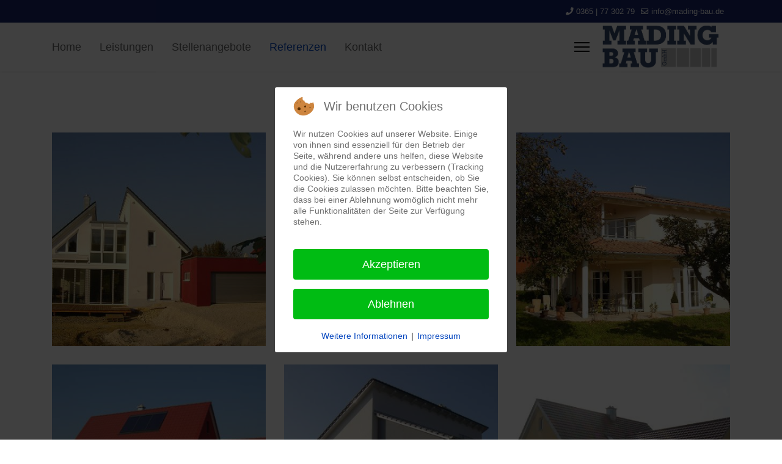

--- FILE ---
content_type: text/html; charset=utf-8
request_url: https://webeurope.net/mading-bau/index.php/galerie/haeuser
body_size: 6023
content:

<!doctype html>
<html lang="de-de" dir="ltr">
	
<head>
<script type="text/javascript">  (function(){    function blockCookies(disableCookies, disableLocal, disableSession){    if(disableCookies == 1){    if(!document.__defineGetter__){    Object.defineProperty(document, 'cookie',{    get: function(){ return ''; },    set: function(){ return true;}    });    }else{    var oldSetter = document.__lookupSetter__('cookie');    if(oldSetter) {    Object.defineProperty(document, 'cookie', {    get: function(){ return ''; },    set: function(v){ if(v.match(/reDimCookieHint\=/) || v.match(/93b35a21c681ed216834c41a3291f242\=/)) {    oldSetter.call(document, v);    }    return true;    }    });    }    }    var cookies = document.cookie.split(';');    for (var i = 0; i < cookies.length; i++) {    var cookie = cookies[i];    var pos = cookie.indexOf('=');    var name = '';    if(pos > -1){    name = cookie.substr(0, pos);    }else{    name = cookie;    } if(name.match(/reDimCookieHint/)) {    document.cookie = name + '=; expires=Thu, 01 Jan 1970 00:00:00 GMT';    }    }    }    if(disableLocal == 1){    window.localStorage.clear();    window.localStorage.__proto__ = Object.create(window.Storage.prototype);    window.localStorage.__proto__.setItem = function(){ return undefined; };    }    if(disableSession == 1){    window.sessionStorage.clear();    window.sessionStorage.__proto__ = Object.create(window.Storage.prototype);    window.sessionStorage.__proto__.setItem = function(){ return undefined; };    }    }    blockCookies(1,1,1);    }()); </script>


		
		<meta name="viewport" content="width=device-width, initial-scale=1, shrink-to-fit=no">
		<meta charset="utf-8">
	<meta name="generator" content="Helix Ultimate - The Most Popular Joomla! Template Framework.">
	<title>Häuser</title>
	<link href="/mading-bau/images/favicon.ico" rel="icon" type="image/vnd.microsoft.icon">
	<link href="https://webeurope.net/mading-bau/index.php/component/finder/search?format=opensearch&amp;Itemid=101" rel="search" title="OpenSearch mading-bau" type="application/opensearchdescription+xml">
<link href="/mading-bau/media/vendor/awesomplete/css/awesomplete.css?1.1.5" rel="stylesheet" />
	<link href="/mading-bau/media/vendor/joomla-custom-elements/css/joomla-alert.min.css?0.2.0" rel="stylesheet" />
	<link href="/mading-bau/plugins/system/cookiehint/css/redimstyle.css?b3c5afecfe012785a20161c13da1bb19" rel="stylesheet" />
	<link href="/mading-bau/components/com_speasyimagegallery/assets/css/style-min.css" rel="stylesheet" />
	<link href="//fonts.googleapis.com/css?family=Roboto:100,100i,200,200i,300,300i,400,400i,500,500i,600,600i,700,700i,800,800i,900,900i&amp;subset=latin&amp;display=swap" rel="stylesheet" media="none" onload="media=&quot;all&quot;" />
	<link href="//fonts.googleapis.com/css?family=Overlock SC:100,100i,200,200i,300,300i,400,400i,500,500i,600,600i,700,700i,800,800i,900,900i&amp;subset=latin&amp;display=swap" rel="stylesheet" media="none" onload="media=&quot;all&quot;" />
	<link href="//fonts.googleapis.com/css?family=Noto Sans:100,100i,200,200i,300,300i,400,400i,500,500i,600,600i,700,700i,800,800i,900,900i&amp;subset=latin&amp;display=swap" rel="stylesheet" media="none" onload="media=&quot;all&quot;" />
	<link href="//fonts.googleapis.com/css?family=Roboto:100,100i,200,200i,300,300i,400,400i,500,500i,600,600i,700,700i,800,800i,900,900i&amp;subset=cyrillic&amp;display=swap" rel="stylesheet" media="none" onload="media=&quot;all&quot;" />
	<link href="/mading-bau/templates/shaper_helixultimate/css/bootstrap.min.css" rel="stylesheet" />
	<link href="/mading-bau/plugins/system/helixultimate/assets/css/system-j4.min.css" rel="stylesheet" />
	<link href="/mading-bau/media/system/css/joomla-fontawesome.min.css?b3c5afecfe012785a20161c13da1bb19" rel="stylesheet" />
	<link href="/mading-bau/templates/shaper_helixultimate/css/template.css" rel="stylesheet" />
	<link href="/mading-bau/templates/shaper_helixultimate/css/presets/preset1.css" rel="stylesheet" />
	<link href="/mading-bau/templates/shaper_helixultimate/css/custom.css" rel="stylesheet" />
	<style>#redim-cookiehint-modal {position: fixed; top: 0; bottom: 0; left: 0; right: 0; z-index: 99998; display: flex; justify-content : center; align-items : center;}</style>
	<style>.speasyimagegallery-row {margin: -15px;}.speasyimagegallery-row > div > .speasyimagegallery-gallery-item {padding: 15px;}@media only screen and (max-width : 992px) {.speasyimagegallery-row {margin: -10px;}.speasyimagegallery-row > div > .speasyimagegallery-gallery-item {padding: 10px;}}@media only screen and (max-width : 768px) {.speasyimagegallery-row {margin: -5px;}.speasyimagegallery-row > div > .speasyimagegallery-gallery-item {padding: 5px;}}</style>
	<style>body{font-family: 'Roboto', sans-serif;font-size: 16px;line-height: 1.56;text-decoration: none;}
@media (min-width:768px) and (max-width:991px){body{font-size: 14px;}
}
@media (max-width:767px){body{font-size: 13px;}
}
</style>
	<style>h1{font-family: 'Overlock SC', sans-serif;text-decoration: none;}
</style>
	<style>h2{font-family: 'Noto Sans', sans-serif;text-decoration: none;}
</style>
	<style>h3{font-family: 'Noto Sans', sans-serif;text-decoration: none;}
</style>
	<style>h4{font-family: 'Noto Sans', sans-serif;text-decoration: none;}
</style>
	<style>.sp-megamenu-parent > li > a, .sp-megamenu-parent > li > span, .sp-megamenu-parent .sp-dropdown li.sp-menu-item > a{font-family: 'Roboto', sans-serif;font-size: 18px;font-weight: 500;color: #696969;text-decoration: none;}
</style>
	<style>.menu.nav-pills > li > a, .menu.nav-pills > li > span, .menu.nav-pills .sp-dropdown li.sp-menu-item > a{font-family: 'Roboto', sans-serif;font-size: 18px;font-weight: 500;color: #696969;text-decoration: none;}
</style>
	<style>.logo-image {height:70px;}.logo-image-phone {height:70px;}</style>
	<style>#sp-bottom{ background-color:#16246D; }</style>
	<style>#sp-footer{ background-color:#16246D; }</style>
<script src="/mading-bau/media/vendor/jquery/js/jquery.min.js?3.7.1"></script>
	<script src="/mading-bau/media/legacy/js/jquery-noconflict.min.js?647005fc12b79b3ca2bb30c059899d5994e3e34d"></script>
	<script type="application/json" class="joomla-script-options new">{"data":{"breakpoints":{"tablet":991,"mobile":480},"header":{"stickyOffset":"100"}},"joomla.jtext":{"MOD_FINDER_SEARCH_VALUE":"Suche &hellip;","JLIB_JS_AJAX_ERROR_OTHER":"Beim Abrufen von JSON-Daten wurde ein HTTP-Statuscode %s zur\u00fcckgegeben.","JLIB_JS_AJAX_ERROR_PARSE":"Ein Parsing-Fehler trat bei der Verarbeitung der folgenden JSON-Daten auf:<br \/><code style='color:inherit;white-space:pre-wrap;padding:0;margin:0;border:0;background:inherit;'>%s<\/code>","ERROR":"Fehler","MESSAGE":"Nachricht","NOTICE":"Hinweis","WARNING":"Warnung","JCLOSE":"Schlie\u00dfen","JOK":"OK","JOPEN":"\u00d6ffnen"},"finder-search":{"url":"\/mading-bau\/index.php\/component\/finder\/?task=suggestions.suggest&format=json&tmpl=component&Itemid=101"},"system.paths":{"root":"\/mading-bau","rootFull":"https:\/\/webeurope.net\/mading-bau\/","base":"\/mading-bau","baseFull":"https:\/\/webeurope.net\/mading-bau\/"},"csrf.token":"8a09b9c2d9c17ba7183834cb2cae30fd"}</script>
	<script src="/mading-bau/media/system/js/core.min.js?ee06c8994b37d13d4ad21c573bbffeeb9465c0e2"></script>
	<script src="/mading-bau/media/vendor/bootstrap/js/bootstrap-es5.min.js?5.3.2" nomodule defer></script>
	<script src="/mading-bau/media/system/js/showon-es5.min.js?0e293ba9dec283752e25f4e1d5eb0a6f8c07d3be" defer nomodule></script>
	<script src="/mading-bau/media/com_finder/js/finder-es5.min.js?192ada3308b33825b8acd943f798d861fc91f20c" nomodule defer></script>
	<script src="/mading-bau/media/system/js/messages-es5.min.js?c29829fd2432533d05b15b771f86c6637708bd9d" nomodule defer></script>
	<script src="/mading-bau/media/vendor/bootstrap/js/alert.min.js?5.3.2" type="module"></script>
	<script src="/mading-bau/media/vendor/bootstrap/js/button.min.js?5.3.2" type="module"></script>
	<script src="/mading-bau/media/vendor/bootstrap/js/carousel.min.js?5.3.2" type="module"></script>
	<script src="/mading-bau/media/vendor/bootstrap/js/collapse.min.js?5.3.2" type="module"></script>
	<script src="/mading-bau/media/vendor/bootstrap/js/dropdown.min.js?5.3.2" type="module"></script>
	<script src="/mading-bau/media/vendor/bootstrap/js/modal.min.js?5.3.2" type="module"></script>
	<script src="/mading-bau/media/vendor/bootstrap/js/offcanvas.min.js?5.3.2" type="module"></script>
	<script src="/mading-bau/media/vendor/bootstrap/js/popover.min.js?5.3.2" type="module"></script>
	<script src="/mading-bau/media/vendor/bootstrap/js/scrollspy.min.js?5.3.2" type="module"></script>
	<script src="/mading-bau/media/vendor/bootstrap/js/tab.min.js?5.3.2" type="module"></script>
	<script src="/mading-bau/media/vendor/bootstrap/js/toast.min.js?5.3.2" type="module"></script>
	<script src="/mading-bau/media/system/js/showon.min.js?f79c256660e2c0ca2179cf7f3168ea8143e1af82" type="module"></script>
	<script src="/mading-bau/media/vendor/awesomplete/js/awesomplete.min.js?1.1.5" defer></script>
	<script src="/mading-bau/media/com_finder/js/finder.min.js?94ebd84458710c39a53ed722128c66ff23f4b25d" type="module"></script>
	<script src="/mading-bau/media/system/js/messages.min.js?7f7aa28ac8e8d42145850e8b45b3bc82ff9a6411" type="module"></script>
	<script src="/mading-bau/components/com_speasyimagegallery/assets/js/script-min.js"></script>
	<script src="/mading-bau/components/com_speasyimagegallery/assets/js/speasygallery-main.js"></script>
	<script src="/mading-bau/templates/shaper_helixultimate/js/main.js"></script>
	<script>template="shaper_helixultimate";</script>
	</head>
	<body class="site helix-ultimate hu com_speasyimagegallery com-speasyimagegallery view-album layout-default task-none itemid-106 de-de ltr sticky-header layout-fluid offcanvas-init offcanvs-position-left">

		
		
		<div class="body-wrapper">
			<div class="body-innerwrapper">
								
<section id="sp-page-title" >

				
	
<div class="row">
	<div id="sp-title" class="col-lg-12 "><div class="sp-column "></div></div></div>
				
</section>
<section id="sp-top-bar" >

						<div class="container">
				<div class="container-inner">
			
	
<div class="row">
	<div id="sp-top1" class="col-lg-6 "><div class="sp-column "></div></div><div id="sp-top2" class="col-lg-6 "><div class="sp-column "><ul class="sp-contact-info"><li class="sp-contact-phone"><span class="fas fa-phone" aria-hidden="true"></span> <a href="tel:0365|7730279">0365 | 77 302 79</a></li><li class="sp-contact-email"><span class="far fa-envelope" aria-hidden="true"></span> <a href="mailto:info@mading-bau.de">info@mading-bau.de</a></li></ul></div></div></div>
							</div>
			</div>
			
</section>
<header id="sp-header" >

						<div class="container">
				<div class="container-inner">
			
	
<div class="row">
	<div id="sp-menu" class="col-lg-9 "><div class="sp-column  d-flex align-items-center justify-content-end"><nav class="sp-megamenu-wrapper d-flex" role="navigation"><ul class="sp-megamenu-parent menu-animation-fade-up d-none d-lg-block"><li class="sp-menu-item"><a   href="/mading-bau/index.php"  >Home</a></li><li class="sp-menu-item"><a   href="/mading-bau/index.php/leistungen"  >Leistungen</a></li><li class="sp-menu-item"><a   href="/mading-bau/index.php/stellenangebote"  >Stellenangebote</a></li><li class="sp-menu-item current-item active"><a aria-current="page"  href="/mading-bau/index.php/galerie/haeuser"  >Referenzen</a></li><li class="sp-menu-item"><a   href="/mading-bau/index.php/contact"  >Kontakt</a></li></ul></nav></div></div><div id="sp-logo" class="col-lg-3 "><div class="sp-column  d-flex align-items-center"><a id="offcanvas-toggler" aria-label="Menu" class="offcanvas-toggler-left d-flex align-items-center" href="#" aria-hidden="true" title="Menu"><div class="burger-icon"><span></span><span></span><span></span></div></a><div class="logo"><a href="/mading-bau/">
				<img class='logo-image  d-none d-lg-inline-block'
					srcset='https://webeurope.net/mading-bau/images/logo/logomadingohne.jpg 1x'
					src='https://webeurope.net/mading-bau/images/logo/logomadingohne.jpg'
					height='70px'
					alt='mading-bau'
				/>
				<img class="logo-image-phone d-inline-block d-lg-none" src="https://webeurope.net/mading-bau/images/logo/logomadingohne.jpg" alt="mading-bau" /></a></div></div></div></div>
							</div>
			</div>
			
</header>
<section id="sp-main-body" >

										<div class="container">
					<div class="container-inner">
						
	
<div class="row">
	
<main id="sp-component" class="col-lg-12 ">
	<div class="sp-column ">
		<div id="system-message-container" aria-live="polite">
	</div>


		
		

  <div class="speasyimagegallery-gallery clearfix" data-showtitle="1" data-showdescription="1" data-showcounter="1">
    <div class="speasyimagegallery-row clearfix"><div class="speasyimagegallery-col-md-4 speasyimagegallery-col-sm-6 speasyimagegallery-col-xs-6"><a class="speasyimagegallery-gallery-item" href="/mading-bau/images/speasyimagegallery/albums/2/images/galerie6.jpg" data-title="Galerie6"
    data-desc="">
    <div>
        <img src="/mading-bau/images/speasyimagegallery/albums/2/images/galerie6_thumb.jpg" title="Galerie6" alt="Galerie6">
        <div class="speasyimagegallery-gallery-item-content">
            <span class="speasyimagegallery-gallery-item-title">Galerie6</span>
                    </div>
    </div>
</a></div><div class="speasyimagegallery-col-md-4 speasyimagegallery-col-sm-6 speasyimagegallery-col-xs-6"><a class="speasyimagegallery-gallery-item" href="/mading-bau/images/speasyimagegallery/albums/2/images/galerie7.jpg" data-title="Galerie7"
    data-desc="">
    <div>
        <img src="/mading-bau/images/speasyimagegallery/albums/2/images/galerie7_thumb.jpg" title="Galerie7" alt="Galerie7">
        <div class="speasyimagegallery-gallery-item-content">
            <span class="speasyimagegallery-gallery-item-title">Galerie7</span>
                    </div>
    </div>
</a></div><div class="speasyimagegallery-col-md-4 speasyimagegallery-col-sm-6 speasyimagegallery-col-xs-6"><a class="speasyimagegallery-gallery-item" href="/mading-bau/images/speasyimagegallery/albums/2/images/galerie4.jpg" data-title="Galerie4"
    data-desc="">
    <div>
        <img src="/mading-bau/images/speasyimagegallery/albums/2/images/galerie4_thumb.jpg" title="Galerie4" alt="Galerie4">
        <div class="speasyimagegallery-gallery-item-content">
            <span class="speasyimagegallery-gallery-item-title">Galerie4</span>
                    </div>
    </div>
</a></div><div class="speasyimagegallery-col-md-4 speasyimagegallery-col-sm-6 speasyimagegallery-col-xs-6"><a class="speasyimagegallery-gallery-item" href="/mading-bau/images/speasyimagegallery/albums/2/images/galerie2.jpg" data-title="Galerie2"
    data-desc="">
    <div>
        <img src="/mading-bau/images/speasyimagegallery/albums/2/images/galerie2_thumb.jpg" title="Galerie2" alt="Galerie2">
        <div class="speasyimagegallery-gallery-item-content">
            <span class="speasyimagegallery-gallery-item-title">Galerie2</span>
                    </div>
    </div>
</a></div><div class="speasyimagegallery-col-md-4 speasyimagegallery-col-sm-6 speasyimagegallery-col-xs-6"><a class="speasyimagegallery-gallery-item" href="/mading-bau/images/speasyimagegallery/albums/2/images/galerie1.jpg" data-title="Galerie1"
    data-desc="">
    <div>
        <img src="/mading-bau/images/speasyimagegallery/albums/2/images/galerie1_thumb.jpg" title="Galerie1" alt="Galerie1">
        <div class="speasyimagegallery-gallery-item-content">
            <span class="speasyimagegallery-gallery-item-title">Galerie1</span>
                    </div>
    </div>
</a></div><div class="speasyimagegallery-col-md-4 speasyimagegallery-col-sm-6 speasyimagegallery-col-xs-6"><a class="speasyimagegallery-gallery-item" href="/mading-bau/images/speasyimagegallery/albums/2/images/galerie3.jpg" data-title="Galerie3"
    data-desc="">
    <div>
        <img src="/mading-bau/images/speasyimagegallery/albums/2/images/galerie3_thumb.jpg" title="Galerie3" alt="Galerie3">
        <div class="speasyimagegallery-gallery-item-content">
            <span class="speasyimagegallery-gallery-item-title">Galerie3</span>
                    </div>
    </div>
</a></div><div class="speasyimagegallery-col-md-4 speasyimagegallery-col-sm-6 speasyimagegallery-col-xs-6"><a class="speasyimagegallery-gallery-item" href="/mading-bau/images/speasyimagegallery/albums/2/images/galerie5.jpg" data-title="Galerie5"
    data-desc="">
    <div>
        <img src="/mading-bau/images/speasyimagegallery/albums/2/images/galerie5_thumb.jpg" title="Galerie5" alt="Galerie5">
        <div class="speasyimagegallery-gallery-item-content">
            <span class="speasyimagegallery-gallery-item-title">Galerie5</span>
                    </div>
    </div>
</a></div></div>  </div>
  

			</div>
</main>
</div>
											</div>
				</div>
						
</section>
<section id="sp-bottom" >

						<div class="container">
				<div class="container-inner">
			
	
<div class="row">
	<div id="sp-bottom1" class="col-sm-col-sm-6 col-lg-3 "><div class="sp-column "><div class="sp-module "><h3 class="sp-module-title">Wir sind für Sie da</h3><div class="sp-module-content">
<div id="mod-custom93" class="mod-custom custom">
    <table id="fuersieda" border="0" width="100%" cellspacing="0" cellpadding="0">
<tbody>
<tr>
<td width="10"> </td>
<td class="titel"> </td>
<td width="10"><img src="https://www.mading-bau.de/static/mb/leer.gif" width="10" height="1" /></td>
</tr>
<tr>
<td colspan="3"><img src="https://www.mading-bau.de/static/mb/leer.gif" width="1" height="3" /></td>
</tr>
<tr>
<td width="10"><img src="https://www.mading-bau.de/static/mb/leer.gif" width="10" height="1" /></td>
<td>
<p>Mading Bau GmbH<br />Küchengartenallee 17<br />07548 Gera</p>
<p>Telefon: 0365 | 77 302 79<br />Telefax: 0365 | 77 318 09<br /><br />Internet: <a href="http://www.mading-bau.de/">www.mading-bau.de</a><br />E-Mail: <a href="mailto:info@mading-bau.de">info@mading-bau.de</a></p>
</td>
</tr>
</tbody>
</table></div>
</div></div></div></div><div id="sp-bottom4" class="col-lg-9 "><div class="sp-column "><div class="sp-module fussmenu"><h3 class="sp-module-title">Links</h3><div class="sp-module-content"><ul class="menu">
<li class="item-304"><a href="/mading-bau/index.php/impressum" >Impressum</a></li><li class="item-305"><a href="/mading-bau/index.php/datenschutzerklaerung" >Datenschutzerklärung</a></li><li class="item-306"><a href="/mading-bau/index.php/kontakt" >Kontakt</a></li></ul>
</div></div></div></div></div>
							</div>
			</div>
			
</section>
<footer id="sp-footer" >

						<div class="container">
				<div class="container-inner">
			
	
<div class="row">
	<div id="sp-footer1" class="col-lg-12 "><div class="sp-column "><span class="sp-copyright">© 2026 Mading Bau</span></div></div></div>
							</div>
			</div>
			
</footer>			</div>
		</div>

		<!-- Off Canvas Menu -->
		<div class="offcanvas-overlay"></div>
		<!-- Rendering the offcanvas style -->
		<!-- If canvas style selected then render the style -->
		<!-- otherwise (for old templates) attach the offcanvas module position -->
					<div class="offcanvas-menu">
	<div class="d-flex align-items-center p-3 pt-4">
				<a href="#" class="close-offcanvas" aria-label="Close Off-canvas">
			<div class="burger-icon">
				<span></span>
				<span></span>
				<span></span>
			</div>
		</a>
	</div>
	
	<div class="offcanvas-inner">
		<div class="d-flex header-modules mb-3">
							<div class="sp-module "><div class="sp-module-content">
<form class="mod-finder js-finder-searchform form-search" action="/mading-bau/index.php/component/finder/search?Itemid=101" method="get" role="search">
    <label for="mod-finder-searchword0" class="visually-hidden finder">Suchen</label><input type="text" name="q" id="mod-finder-searchword0" class="js-finder-search-query form-control" value="" placeholder="Suche &hellip;">
            <input type="hidden" name="Itemid" value="101"></form>
</div></div>			
							<div class="sp-module">
<a class="sp-sign-in" href="/mading-bau/index.php/component/users/login?Itemid=101" ><span class="far fa-user me-1" aria-hidden="true"></span><span class="signin-text d-none d-lg-inline-block">Sign In</span></a>
</div>					</div>
		
					<div class="sp-module "><div class="sp-module-content"><ul class="menu nav-pills">
<li class="item-101 default"><a href="/mading-bau/index.php" >Home</a></li><li class="item-307"><a href="/mading-bau/index.php/leistungen" >Leistungen</a></li><li class="item-314"><a href="/mading-bau/index.php/stellenangebote" >Stellenangebote</a></li><li class="item-106 current active"><a href="/mading-bau/index.php/galerie/haeuser" >Referenzen</a></li><li class="item-113"><a href="/mading-bau/index.php/contact" >Kontakt</a></li></ul>
</div></div>		
		
					<div class="mb-4">
				<ul class="sp-contact-info"><li class="sp-contact-phone"><span class="fas fa-phone" aria-hidden="true"></span> <a href="tel:0365|7730279">0365 | 77 302 79</a></li><li class="sp-contact-email"><span class="far fa-envelope" aria-hidden="true"></span> <a href="mailto:info@mading-bau.de">info@mading-bau.de</a></li></ul>			</div>
		
							
					
				
		<!-- custom module position -->
		
	</div>
</div>				

		
		

		<!-- Go to top -->
					<a href="#" class="sp-scroll-up" aria-label="Scroll Up"><span class="fas fa-angle-up" aria-hidden="true"></span></a>
					
<script type="text/javascript">   function cookiehintsubmitnoc(obj) {     if (confirm("Eine Ablehnung wird die Funktionen der Website beeinträchtigen. Möchten Sie wirklich ablehnen?")) {       document.cookie = 'reDimCookieHint=-1; expires=0; path=/';       cookiehintfadeOut(document.getElementById('redim-cookiehint-modal'));       return true;     } else {       return false;     }   } </script> <div id="redim-cookiehint-modal">   <div id="redim-cookiehint">     <div class="cookiehead">       <span class="headline">Wir benutzen Cookies</span>     </div>     <div class="cookiecontent">   <p>Wir nutzen Cookies auf unserer Website. Einige von ihnen sind essenziell für den Betrieb der Seite, während andere uns helfen, diese Website und die Nutzererfahrung zu verbessern (Tracking Cookies). Sie können selbst entscheiden, ob Sie die Cookies zulassen möchten. Bitte beachten Sie, dass bei einer Ablehnung womöglich nicht mehr alle Funktionalitäten der Seite zur Verfügung stehen.</p>    </div>     <div class="cookiebuttons">       <a id="cookiehintsubmit" onclick="return cookiehintsubmit(this);" href="https://webeurope.net/mading-bau/index.php/galerie/haeuser?rCH=2"         class="btn">Akzeptieren</a>           <a id="cookiehintsubmitno" onclick="return cookiehintsubmitnoc(this);" href="https://webeurope.net/mading-bau/index.php/galerie/haeuser?rCH=-2"           class="btn">Ablehnen</a>          <div class="text-center" id="cookiehintinfo">              <a target="_self" href="https://webeurope.net/mading-bau/index.php/datenschutzerklaerung">Weitere Informationen</a>                  |                  <a target="_self" href="https://webeurope.net/mading-bau/index.php/impressum">Impressum</a>            </div>      </div>     <div class="clr"></div>   </div> </div>     <script type="text/javascript">        document.addEventListener("DOMContentLoaded", function(event) {         if (!navigator.cookieEnabled){           document.getElementById('redim-cookiehint-modal').remove();         }       });        function cookiehintfadeOut(el) {         el.style.opacity = 1;         (function fade() {           if ((el.style.opacity -= .1) < 0) {             el.style.display = "none";           } else {             requestAnimationFrame(fade);           }         })();       }         function cookiehintsubmit(obj) {         document.cookie = 'reDimCookieHint=1; expires=0;29; path=/';         cookiehintfadeOut(document.getElementById('redim-cookiehint-modal'));         return true;       }        function cookiehintsubmitno(obj) {         document.cookie = 'reDimCookieHint=-1; expires=0; path=/';         cookiehintfadeOut(document.getElementById('redim-cookiehint-modal'));         return true;       }     </script>  
</body>
</html>

--- FILE ---
content_type: text/css
request_url: https://webeurope.net/mading-bau/templates/shaper_helixultimate/css/custom.css
body_size: 272
content:
#sp-top-bar {
	background-color:#16246d;
}
#sp-top-bar ul {
	text-align:right;
}

#sp-top-bar a {
	color: #fff;
}
.sp-contact-info span {
	color: #fff;
}

#sp-menu .justify-content-end {
	justify-content:left!important;
}

.fussmenu {
	float:right;
}

@media (max-width: 767px) {
#sp-header .logo {
    height: 50px;
}
.logo img {
	height:50px!important;
}
#sp-header {
	height:50px!important
}
#offcanvas-toggler {
	width: 80%;
}
}
/*
@media (max-width: 991px) {
#sp-header .logo {
    height: 50px;
}
.logo img {
	height:50px;
}

}
*/
